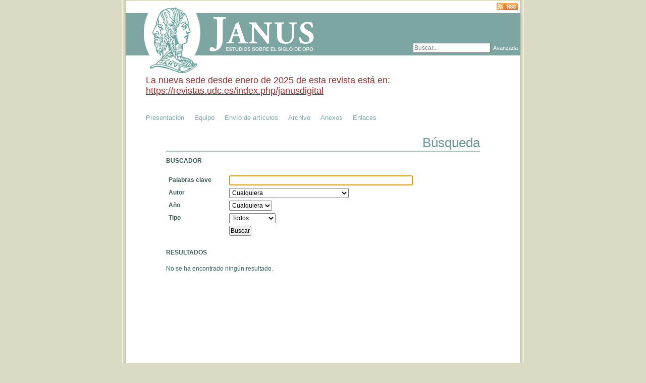

--- FILE ---
content_type: text/html;charset=UTF-8
request_url: https://www.janusdigital.es/buscador.htm;jsessionid=4130BB1B1452ADDA9A55773457D8A244
body_size: 7862
content:
<!DOCTYPE html PUBLIC "-//W3C//DTD XHTML 1.0 Transitional//EN" "http://www.w3.org/TR/xhtml1/DTD/xhtml1-transitional.dtd">





	
<html xmlns="http://www.w3.org/1999/xhtml" lang="es"><head><meta content="text/html; charset=utf-8" http-equiv="Content-Type"/><meta content="Revista Digital JANUS - Estudios sobre el Siglo de Oro" name="description"/><meta content="Revista, Revista digital, Revista electrónica, Siglo de Oro, Siglo XVI, Siglo XVII, Barroco, Renacimiento, Literatura española, Emblemática, Emblemas, Relaciones de Sucesos, Polianteas, Enciclopedias Humanísticas, Inventarios de Bibliotecas, Fuentes de erudición, Humanidades digitales, Informática Humanística, Humanidades e Informática, Scholarly Journals, Electronic Journals, Digital journals, Golden Age, Sixteenth Century, Seventeen Century, Baroque, Renaissance, Spanish Literature, Emblematics, Emblems, Chapbooks, Pamphlets, Early News Papers, Early Modern Encyclopedias, Polyanthea, Library Inventories, Digital Humanities, Humanities Computing, Computers and Humanities" name="keywords"/><link href="/favicon.ico;jsessionid=43D5E137AE2DAEA36B4755FB02B53178" rel="shortcut icon"/><link href="/favicon.ico;jsessionid=43D5E137AE2DAEA36B4755FB02B53178" rel="icon"/><title>Búsqueda
		-
	Revista JANUS</title><link href="/rss/feeds.htm;jsessionid=43D5E137AE2DAEA36B4755FB02B53178" title="Últimas publicaciones" type="application/rss+xml" rel="alternate"/><link media="all" type="text/css" href="/view/css/reset.css;jsessionid=43D5E137AE2DAEA36B4755FB02B53178" rel="StyleSheet"/><link media="all" type="text/css" href="/view/css/janus/bootstrap.css;jsessionid=43D5E137AE2DAEA36B4755FB02B53178" rel="StyleSheet"/><link media="all" type="text/css" href="/view/css/estaticas/estilos.css;jsessionid=43D5E137AE2DAEA36B4755FB02B53178" rel="StyleSheet"/><link media="all" type="text/css" href="/view/css/janus/estilos.css;jsessionid=43D5E137AE2DAEA36B4755FB02B53178" rel="StyleSheet"/><!--[if IE 6]><link media="all" type="text/css" href="/view/css/fix-ie.css;jsessionid=43D5E137AE2DAEA36B4755FB02B53178" rel="StyleSheet"/><![endif]--><script src="/view/js/jquery-1.4.1.min.js;jsessionid=43D5E137AE2DAEA36B4755FB02B53178" type="text/javascript"></script><script src="/view/js/tooltip.js;jsessionid=43D5E137AE2DAEA36B4755FB02B53178" type="text/javascript"></script><script src="/view/js/bootstrap.min.js;jsessionid=43D5E137AE2DAEA36B4755FB02B53178" type="text/javascript"></script><script src="/view/js/site.js;jsessionid=43D5E137AE2DAEA36B4755FB02B53178" charset="utf-8" type="text/javascript"></script><script src="/view/js/jquery.tmpl.min.js;jsessionid=43D5E137AE2DAEA36B4755FB02B53178" charset="utf-8" type="text/javascript"></script><script charset="utf-8" type="text/javascript">
	// 
	$(window).load(function() {
	});
	// </script>
	<script type="text/javascript">
	//<![CDATA[
	  var _gaq = _gaq || [];
	  _gaq.push(['_setAccount', 'UA-29854417-1']);
	  _gaq.push(['_trackPageview']);
	
	  (function() {
	    var ga = document.createElement('script'); ga.type = 'text/javascript'; ga.async = true;
	    ga.src = ('https:' == document.location.protocol ? 'https://ssl' : 'http://www') + '.google-analytics.com/ga.js';
	    var s = document.getElementsByTagName('script')[0]; s.parentNode.insertBefore(ga, s);
	  })();
	//]]>
	</script>
	<script src="/view/fckeditor/fckeditor.js;jsessionid=43D5E137AE2DAEA36B4755FB02B53178" type="text/javascript"></script></head><body id="publica" class="publica"><div id="wrapperContedor"><div id="contedor"><div id="cabeceira"><img alt="logo" src="/view/images/janus-logo.png;jsessionid=43D5E137AE2DAEA36B4755FB02B53178" id="logo"/><img alt="titulo" src="/view/images/janus-titulo.png;jsessionid=43D5E137AE2DAEA36B4755FB02B53178" id="logo_titulo"/><div id="banda"></div><div class="rss"><a title="Últimas publicaciones" href="/rss/feeds.htm;jsessionid=43D5E137AE2DAEA36B4755FB02B53178"><img alt="RSS" src="/view/images/rss.png;jsessionid=43D5E137AE2DAEA36B4755FB02B53178"/></a></div><div id="busqueda_simple"><form method="get" action="/buscador.htm;jsessionid=43D5E137AE2DAEA36B4755FB02B53178"><table class="busqueda"><tbody><tr><td><input onfocus="if(this.value==&#039;Buscar...&#039;) this.value=&#039;&#039;;" onblur="if(this.value==&#039;&#039;) this.value=&#039;Buscar...&#039;;" value="Buscar..." maxlength="255" size="20" type="text" class="campoTexto" name="query" id="query"/></td><td><a title="Avanzada" href="/buscador.htm;jsessionid=43D5E137AE2DAEA36B4755FB02B53178" class="link_avanzada">Avanzada</a></td></tr></tbody></table></form></div></div><div class="menu"><p style="color: brown;font-size: 18px;margin-bottom: 30px;">
			La nueva sede desde enero de 2025 de esta revista está en: <a style="color: brown;" href="https://revistas.udc.es/index.php/janusdigital">https://revistas.udc.es/index.php/janusdigital</a></p><ul>














	
		
	
	
























	




<li class="" id="entradaMenu10">
	
		
			<a href="/estaticas/ver.htm;jsessionid=43D5E137AE2DAEA36B4755FB02B53178?id=1" title="Presentación">Presentación</a>
		
		
			
	
</li>














	
		
	
	
























	




<li class="" id="entradaMenu11">
	
		
			<a href="/estaticas/ver.htm;jsessionid=43D5E137AE2DAEA36B4755FB02B53178?id=2" title="Equipo">Equipo</a>
		
		
			
	
</li>














	
		
	
	
























	




<li class="" id="entradaMenu12">
	
		
			<a href="/estaticas/ver.htm;jsessionid=43D5E137AE2DAEA36B4755FB02B53178?id=5" title="Envío de artículos">Envío de artículos</a>
		
		
			
	
</li>














	
		
	
	
























	




<li class="" id="entradaMenu2">
	
		
			<a href="/archivo.htm;jsessionid=43D5E137AE2DAEA36B4755FB02B53178" title="Archivo">Archivo</a>
		
		
			
	
</li>














	
		
	
	
























	




<li class="" id="entradaMenu17">
	
		
			<a href="/anexos.htm;jsessionid=43D5E137AE2DAEA36B4755FB02B53178" title="Anexos">Anexos</a>
		
		
			
	
</li>














	
		
	
	
























	




<li class="" id="entradaMenu14">
	
		
			<a href="/enlaces/categoria/listarcompleta.htm;jsessionid=43D5E137AE2DAEA36B4755FB02B53178" title="Enlaces">Enlaces</a>
		
		
			
	
</li></ul></div><div id="contido"><h1 id="titulo">Búsqueda</h1><form id="buscaForm" action="/buscador.htm;jsessionid=43D5E137AE2DAEA36B4755FB02B53178" method="GET"><h2>Buscador</h2><table class="busqueda"><tbody>


<!-- Indica se a etiqueta se vai poñer en liña co campo (ex: checbox, radiobuton...) -->

<!-- Indica se a etiqueta se pon á dereita ou á esquerda do campo -->

















	
	








	




	<tr>
		<td class="etiqueta">
			<label id="labelquery" for="query">Palabras clave</label>
			





			

			
		</td>
		<td>
			














<!-- FIXME: para pasar variables aos tags fillos -->













	
	
		<input id="query" name="query" class=" campoTexto" type="text" value="" size="50" maxlength="255"/>
			
	



			
		</td>
	</tr>









<!-- Indica se a etiqueta se vai poñer en liña co campo (ex: checbox, radiobuton...) -->

<!-- Indica se a etiqueta se pon á dereita ou á esquerda do campo -->

















	
	








	




	<tr>
		<td class="etiqueta">
			<label id="labelautorId" for="autorId">Autor</label>
			





			

			
		</td>
		<td>
			<select id="autorId" name="autorId"><option value="-1">Cualquiera</option><option value="463">Abel Iglesias Castellano</option><option value="189">Abigail Castellano López</option><option value="216">Adrián Izquierdo</option><option value="114">Adrián J. Sáez</option><option value="182">Adrián J. Sáez</option><option value="130">Alba María Peñasco González</option><option value="367">Alberto Fadón Duarte</option><option value="422">Aldo Ruffinatto</option><option value="124">Alejandro Cantarero de Salazar</option><option value="453">Alexandre Roquain</option><option value="121">Alfredo Rodríguez López-Vázquez</option><option value="14">Almudena Vidorreta Torres</option><option value="256">Almudena Izquierdo Andreu</option><option value="71">Álvaro Llosa Sanz</option><option value="100">Álvaro Baraibar</option><option value="106">Ambrogia Cereda</option><option value="102">Amparo Cózar Santiago</option><option value="72">Ana Mancera Rueda</option><option value="73">Ana Pano Alamán</option><option value="220">Ana Minguito Palomares</option><option value="416">Ana L. Baquero Escudero</option><option value="95">Ana Luísa Costa</option><option value="83">Ana María Guzmán Olmos</option><option value="16">Andrea Maceiras Lafuente</option><option value="328">Ángel Soto García</option><option value="27">Ángeles Saavedra Places</option><option value="30">Anna Bognolo</option><option value="299">Antía Tacón García</option><option value="400">Antonietta Molinaro</option><option value="13">Antonio Rojas Castro</option><option value="277">Antonio Sánchez Jiménez</option><option value="444">Antonio Carreira</option><option value="156">AURELIO VARGAS DÍAZ-TOLEDO</option><option value="345">Aurora Egido</option><option value="99">Beatriz Antón Martínez</option><option value="115">Beatriz Gutiérrez Mueller</option><option value="84">Begoña Regueiro Salgado</option><option value="429">Begoña López Bueno</option><option value="421">Blanca Santos de la Morena</option><option value="158">Carlos López-Fanjul de Argüelles</option><option value="214">Carlos Fernández González</option><option value="208">Carlos M. Collantes Sánchez</option><option value="52">Carlota Fernández Travieso</option><option value="117">Carlota Fernández Travieso</option><option value="49">Carme Fernández Pérez-Sanjulián</option><option value="330">Carmen Santana Bustamante</option><option value="442">Carmen Espejo-Cala</option><option value="274">Carmen Espejo Cala Espejo Cala</option><option value="281">Carmen Josefina Pagnotta</option><option value="53">Carolina Ferrer</option><option value="336">Catalina García-Posada Rodríguez</option><option value="312">Christian BOUZY</option><option value="385">Christine Orobitg</option><option value="282">Cipriano López Lorenzo</option><option value="192">Cirilo García Román</option><option value="97">Clara Pinto</option><option value="110">Clara Bejarano Pellicer</option><option value="56">Clara Isabel Martínez Cantón</option><option value="297">Claudia Mesa Higuera</option><option value="454">Clea Gerber</option><option value="41">Consolación Baranda</option><option value="21">Cristina Castillo Martínez</option><option value="48">Daniel Escandell Montiel</option><option value="133">Daniel Fernández Rodríguez</option><option value="392">Daniel Gutiérrez Trápaga</option><option value="329">Daniela Santonocito</option><option value="136">David Graham</option><option value="349">David Mª González Cea</option><option value="448">Delia Macías Fuentes</option><option value="36">Diego Agudelo Grajales</option><option value="87">Dolores Romero López</option><option value="310">Domenico Fiormonte</option><option value="42">Eduardo Rodríguez</option><option value="51">Eduardo Rodíguez López</option><option value="347">Eduardo Torres Corominas</option><option value="376">Eduardo Peñalver Gómez</option><option value="55">Elena González-Blanco García</option><option value="203">Elena  Gallego Moya</option><option value="284">Eleonora Camila Gonano</option><option value="352">Elisa Ruiz García</option><option value="327">Emre Özmen</option><option value="101">Ernest Abadal</option><option value="82">Ernesto Priani Saisó</option><option value="104">Eva María Toro Periñán</option><option value="75">Fátima Díez Platas</option><option value="449">Federica Zoppi</option><option value="98">Fernanda Pratas</option><option value="191">Filipa Araújo</option><option value="280">Florencia Calvo</option><option value="90">Francisca Martínez Rodríguez</option><option value="393">Francisca Moya del Baño</option><option value="23">Francisco Baena Sánchez</option><option value="18">Gabriel Andrés</option><option value="94">Gael Vaamonde</option><option value="384">Gema Balaguer Alba</option><option value="313">Giada Blasut</option><option value="43">Gidor Bilbao</option><option value="387">Gina Del Piero</option><option value="386">Ginés Torres Salinas</option><option value="113">Giuseppe Marino</option><option value="116">Giuseppina Ledda</option><option value="286">González Ximena</option><option value="38">Gonzalo A. Aranda Corral</option><option value="391">Guillermo Serés Guillén</option><option value="9">Henry Ettinghausen</option><option value="382">Ignacio Arellano Ayuso</option><option value="423">Ilaria Resta</option><option value="107">Inés Olza</option><option value="402">Inés Padrosa Gorgot</option><option value="76">Isa Bernardino Mestre</option><option value="344">Iván Gómez Caballero</option><option value="119">Jaime Elipe</option><option value="105">Javier Fajardo Fernández</option><option value="131">Javier Ruiz Astiz</option><option value="151">Javier Díaz-Noci</option><option value="273">Javier Díaz Noci</option><option value="45">Jean-Marc Buiguès</option><option value="19">Jesús Maire Bobes</option><option value="211">Jesús Cáseda Teresa</option><option value="417">Jesús Gómez</option><option value="350">Jesús Ángel Arcega Morales</option><option value="418">J. Ignacio Díez</option><option value="39">Joaquín Borrego Díaz</option><option value="364">Joaquín Corencia  Cruz</option><option value="34">John Griffiths</option><option value="335">Jon Zabala</option><option value="135">Jordi Bermejo Gregorio</option><option value="128">Jorge Martín García</option><option value="346">Jorge Ferreira Barrocal</option><option value="141">José Solís de los Santos</option><option value="229">José Antonio Calzón García</option><option value="194">José Carlos Miralles Maldonado</option><option value="381">José Enrique Laplana Gil</option><option value="11">José Julio García Arranz</option><option value="33">José Luis Canet</option><option value="240">José Luis Eugercios Arriero</option><option value="108">José Manuel Lucía Megías</option><option value="195">José Manuel Cañas Reíllo</option><option value="267">José Manuel Franco Rodríguez</option><option value="413">José María Martínez Domingo</option><option value="265">José Pablo Barragán Nieto</option><option value="80">José Ramón Carriazo Ruiz</option><option value="40">Juan Galán Páez</option><option value="228">Juan Montero Delgado</option><option value="54">Juana María González García</option><option value="132">Juan Antonio Jimeno Rodríguez</option><option value="249">Juan Manuel Carmona Tierno</option><option value="380">Julián Solana Pujalte</option><option value="69">Laura Llanos Casado</option><option value="88">Laura Sánchez Gómez</option><option value="258">Laura Hernández Lorenzo</option><option value="217">Leonardo Coppola</option><option value="172">Leonel Demetrio Handal Ortiz</option><option value="112">Lía Schwartz</option><option value="325">Lola Pons Rodríguez</option><option value="301">Lúa García Sánchez</option><option value="118">Lucía Cotarelo Esteban</option><option value="447">Lucía Tena Morillo</option><option value="185">Luis Gómez Canseco</option><option value="50">Mª Antonia Pérez Rodríguez</option><option value="144">Mª CARMEN MARÍN PINA</option><option value="426">Mª Dolores López-Mezquita Santaella</option><option value="60">Mª Eugenia Iglesias Moreno</option><option value="59">Mª Isabel Hidalgo Urbaneja</option><option value="163">Maite Iraceburu Jiménez</option><option value="420">Manuel Piqueras Flores</option><option value="419">Marcial Rubio Árquez</option><option value="92">Margarita Santos Zas (Coord.)</option><option value="414">Margarita Vilar Rodríguez</option><option value="146">María Moya García</option><option value="266">María Álvarez Álvarez</option><option value="290">María Sanz Julián</option><option value="406">María González-Díaz</option><option value="459">María Fernández Álvarez</option><option value="170">María Asunción Flórez Asensio</option><option value="109">María Aurora García Ruiz</option><option value="202">María D. Martos Pérez</option><option value="425">María de los Ángeles González Luque</option><option value="57">María Dolores Martos Pérez</option><option value="58">María Gimena del Río Riande</option><option value="247">María Isabel Terán Elizondo</option><option value="85">María José Rodríguez-Espiñeira</option><option value="257">María José Tobar Quintanar</option><option value="396">María Josefa Navarro Gala</option><option value="47">María Luisa Díez Platas</option><option value="283">Mariano Nicolás Saba</option><option value="288">Martina Vinatea</option><option value="24">Mercedes Fernández Valladares</option><option value="401">Mercedes Sánchez Sánchez</option><option value="464">Mercedes Burgos Martínez</option><option value="160">Miguel Carabias Orgaz</option><option value="196">Milagros del Amo Lozano</option><option value="319">Milagros del Amo Lozano</option><option value="70">Milka Villllayandre Llamazares</option><option value="64">Mireia Freixa</option><option value="174">Mireia Vicente Baldrich</option><option value="81">Mónica Poza Diéguez</option><option value="37">Montserrat Amores</option><option value="298">Natalia Navarro Espinosa</option><option value="390">Nicolás Mateos Frühbeck</option><option value="77">Nieves Pena Sueiro</option><option value="183">Nieves Pena Sueiro</option><option value="287">Noelia Vitali</option><option value="300">Nuria Aranda García</option><option value="411">Núria Lorente Queralt</option><option value="200">Pablo de la Fuente de pablo</option><option value="15">Paloma Pueyo Sahún</option><option value="46">Paloma Centenera Centenera</option><option value="311">Paolo Sordi</option><option value="74">Patricia Meilán Jácome</option><option value="289">Patricia Festini</option><option value="403">Patricia García Sánchez-Migallón</option><option value="35">Paul Spence</option><option value="443">Paul Arblaster</option><option value="20">Pedro Ruiz Pérez</option><option value="207">Pedro  Germano Leal</option><option value="111">Pedro Germano Moraes Cardoso Leal</option><option value="342">Penélope Marcela Fernández Izaguirre</option><option value="6">Peter Boot</option><option value="61">Pilar Azcárate Aguilar-Amat</option><option value="122">PURIFICACIÓ MASCARELL</option><option value="241">Rafael Castillo Bejarano</option><option value="272">Rafael Soto Escobar</option><option value="66">Raquel Jimeno Revilla</option><option value="445">Raúl Soto Sánchez</option><option value="44">Ricardo Gómez</option><option value="96">Rita Marquilhas</option><option value="103">Rocío Serrano Vicente</option><option value="91">Rosario Mascato Rey</option><option value="120">Rosario Consuelo Gonzalo García</option><option value="17">Rubem Amaral Jr.</option><option value="93">Sabine Thuillier</option><option value="5">Sagrario López Poza</option><option value="248">Salvador Alejandro Lira Saucedo</option><option value="291">Samuel Fasquel</option><option value="455">Samuel Parada Juncal</option><option value="78">Sandra Álvarez García</option><option value="79">Santiago Pérez Isasi</option><option value="26">Sara Sánchez Bellido</option><option value="369">Sara Ruiz Notario</option><option value="169">Sergio Adillo Rufo</option><option value="285">Silvia López D’Amato</option><option value="62">Sonia Sánchez Cuadrado</option><option value="67">Sonia Lavandeira Rojo</option><option value="125">Sònia Boadas</option><option value="31">Stefano Neri</option><option value="261">Stefano Bazzaco</option><option value="65">Teresa-M. Sala</option><option value="157">Tibor Monostori</option><option value="22">Tropé Hélène</option><option value="152">Tropé Hélène</option><option value="424">Valentín Núñez Rivera</option><option value="159">Vânia Pilar Chacon Espindola</option><option value="264">Victoria Aranda Arribas</option><option value="63">Xurxo Insua</option><option value="86">Yolanda López Arca</option></select>
			
		</td>
	</tr>









<!-- Indica se a etiqueta se vai poñer en liña co campo (ex: checbox, radiobuton...) -->

<!-- Indica se a etiqueta se pon á dereita ou á esquerda do campo -->

















	
	








	




	<tr>
		<td class="etiqueta">
			<label id="labelanoEdicion" for="anoEdicion">Año</label>
			





			

			
		</td>
		<td>
			<select id="anoEdicion" name="anoEdicion"><option value="-1">Cualquiera</option><option value="2024">2024</option><option value="2023">2023</option><option value="2022">2022</option><option value="2021">2021</option><option value="2020">2020</option><option value="2019">2019</option><option value="2018">2018</option><option value="2017">2017</option><option value="2016">2016</option><option value="2015">2015</option><option value="2014">2014</option><option value="2013">2013</option><option value="2012">2012</option></select>
			
		</td>
	</tr>









<!-- Indica se a etiqueta se vai poñer en liña co campo (ex: checbox, radiobuton...) -->

<!-- Indica se a etiqueta se pon á dereita ou á esquerda do campo -->

















	
	








	




	<tr>
		<td class="etiqueta">
			<label id="labelindexTipoArticulo" for="indexTipoArticulo">Tipo</label>
			





			

			
		</td>
		<td>
			<select id="indexTipoArticulo" name="indexTipoArticulo"><option value="-1">Todos</option><option value="0">Artículo</option><option value="1">Reseña</option><option value="2">Nota</option><option value="3">Edición</option><option value="4">Anexos</option><option value="5">Monográfico</option></select>
			
		</td>
	</tr>






<tr><td></td><td>
















	
	
		<input type="submit" name="buscar" value="Buscar" class="nonValidar  accionPrincipal"/>
	
</td></tr></tbody></table></form><div id="resultados"><h2>Resultados</h2><p>No se ha encontrado ningún resultado.</p><div class="clear"></div><ul class="resultados"></ul></div>
	<script>
	//<![CDATA[
	$(document).ready(function() {
		$(".busqueda #query").focus();
	});
	//]]>
	</script>
	</div><div id="footer"><div class="logos"><div class="columna columna2"><div class="seguir"><div class="texto">Sigue las actividades de SIELAE en:</div><a href="https://es-la.facebook.com/sielae.seminario" target="_blank"><img title="Facebook" alt="Facebook" src="/view/images/facebook-20.png;jsessionid=43D5E137AE2DAEA36B4755FB02B53178"/></a><a href="https://twitter.com/SeminarioSIELAE" target="_blank"><img title="Twitter" alt="Twitter" src="/view/images/twitter-20.png;jsessionid=43D5E137AE2DAEA36B4755FB02B53178"/></a></div><div class="logo"><a href="https://creativecommons.org/licenses/by-nc-nd/4.0/deed.es_ES" target="_blank"><img src="/view/images/creativecommons.png;jsessionid=43D5E137AE2DAEA36B4755FB02B53178"/></a><br/>Los textos publicados en esta revista están sujetos a una licencia <a target="_blank" href="http://creativecommons.org/licenses/by-nc-nd/4.0/deed.es_ES">Creative Commons Atribución-NoComercial-SinDerivar 4.0 Internacional</a></div></div><div class="columna columna1"><div class="fila"><div class="texto">Revista indexada en:</div><div class="logo"><a href="/view/images/fecyt_link.png;jsessionid=43D5E137AE2DAEA36B4755FB02B53178" target="_blank"><img src="/view/images/fecyt.jpg;jsessionid=43D5E137AE2DAEA36B4755FB02B53178"/></a></div><div class="logo"><a href="https://www.citefactor.org/journal/index/4564/janus-estudios-sobre-el-siglo-de-oro" target="_blank"><img src="/view/images/CiteFactor.png;jsessionid=43D5E137AE2DAEA36B4755FB02B53178"/></a></div><div class="logo"><a href="https://www.latindex.org/latindex/ficha/20192" target="_blank"><img src="/view/images/Latindex.png;jsessionid=43D5E137AE2DAEA36B4755FB02B53178"/></a></div></div><div class="fila"><div class="logo"><a href="https://indices.app.csic.es/bddoc-internet/pages/mtorevistas/ConsultaDetalleRev.html?idRevista=2454" target="_blank"><img src="/view/images/isoc.png;jsessionid=43D5E137AE2DAEA36B4755FB02B53178"/></a></div><div class="logo"><a href="http://www.mla.org/bib_periodicals" target="_blank"><img src="/view/images/MLA.png;jsessionid=43D5E137AE2DAEA36B4755FB02B53178"/></a></div><div class="logo"><a href="https://dialnet.unirioja.es/servlet/revista?codigo=21139" target="_blank"><img src="/view/images/dialnet.png;jsessionid=43D5E137AE2DAEA36B4755FB02B53178"/></a></div></div><div class="fila"><div class="logo"><a href="https://www.doaj.org/" target="_blank"><img src="/view/images/DOAJ.png;jsessionid=43D5E137AE2DAEA36B4755FB02B53178"/></a></div><div class="logo"><a href="https://www.redib.org/Record/oai_revista1239-janus-estudios-sobre-el-siglo-de-oro" target="_blank"><img src="/view/images/redib.png;jsessionid=43D5E137AE2DAEA36B4755FB02B53178"/></a></div><div class="logo"><a href="https://kanalregister.hkdir.no/publiseringskanaler/erihplus/periodical/info.action?id=485286" target="_blank"><img src="/view/images/erihplus.png;jsessionid=43D5E137AE2DAEA36B4755FB02B53178"/></a></div></div><div class="fila"><div class="logo"><a href="https://clasificacioncirc.es/ficha_revista?id=277787" target="_blank"><img style="width: 95px; height: 65px; margin: 0 10px;" src="/view/images/circ.png;jsessionid=43D5E137AE2DAEA36B4755FB02B53178"/></a></div><div class="logo"><a href="https://www.accesoabierto.net/dulcinea/ficha2978" target="_blank"><img src="/view/images/dulcinea.jpg;jsessionid=43D5E137AE2DAEA36B4755FB02B53178"/></a></div><div class="logo logo-miar"><a target="_blank" href="https://miar.ub.edu/issn/2254-7290"><img src="/view/images/miar.png;jsessionid=43D5E137AE2DAEA36B4755FB02B53178"/></a></div></div><div class="fila"><div class="logo logo-clarivate"><a href="https://mjl.clarivate.com:/search-results?issn=2254-7290&amp;hide_exact_match_fl=true&amp;utm_source=mjl&amp;utm_medium=share-by-link&amp;utm_campaign=search-results-share-these-results" target="_blank"><img alt="Web of Science Group" src="/view/images/clarivate.jpg;jsessionid=43D5E137AE2DAEA36B4755FB02B53178"/></a></div><div class="logo logo-scopus"><a href="https://www.scopus.com/results/results.uri?sort=plf-f&amp;src=s&amp;st1=Janus&amp;nlo=&amp;nlr=&amp;nls=&amp;sid=e37b8d760644132f5aa54673c2d8cefe&amp;sot=b&amp;sdt=b&amp;cluster=scoexactsrctitle%2C%22Janus%22%2Ct&amp;sl=15&amp;s=ISSN%282254-7290%29&amp;origin=searchbasic&amp;zone=leftSideBar&amp;editSaveSearch=&amp;txGid=dfcf3981d1b8d47c37481ecbc89eaa92&amp;featureToggles=FEATURE_DOCUMENT_RESULT_MICRO_UI%3A1&amp;sessionSearchId=e37b8d760644132f5aa54673c2d8cefe&amp;limit=10" target="_blank"><img alt="Scopus" src="/view/images/scopus.png;jsessionid=43D5E137AE2DAEA36B4755FB02B53178"/></a></div></div></div></div><div class="visitas"><div style="margin-bottom: 5px;"><span>52685328</span> visitas</div><div>© 2026 - Janus | ISSN 2254-7290 | Diseño Web: <a title="Ir a www.cirugiagrafica.com" href="http://www.cirugiagrafica.com" target="_blank"> www.cirugiagrafica.com </a></div></div></div></div></div></body></html>